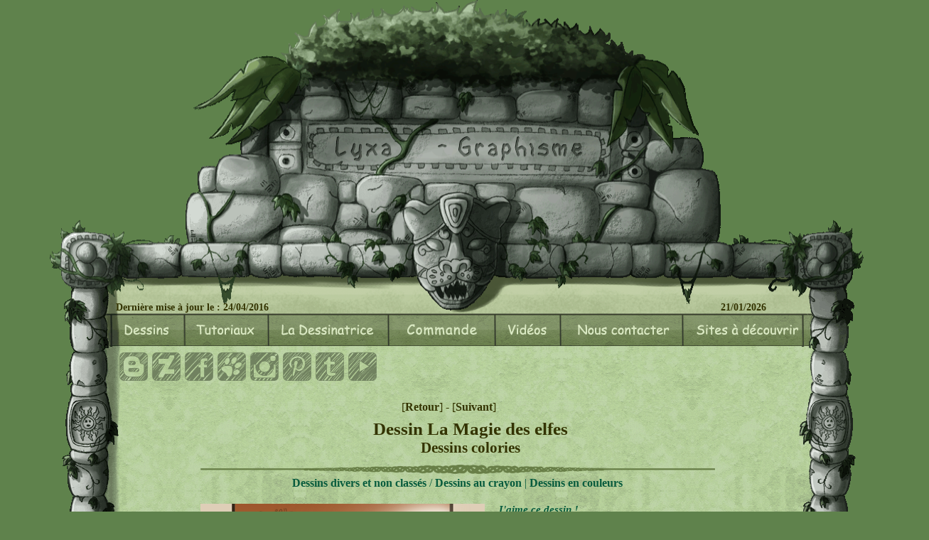

--- FILE ---
content_type: text/html; charset=windows-1252
request_url: http://www.lyxa-graphisme.com/autres/images/colories/g/Elfe_dragon_coucher_soleil_fantaisie.php
body_size: 4342
content:
				

					
										
						
						

						
						
						 
						  <!DOCTYPE html PUBLIC "-//W3C//DTD XHTML 1.0 Strict//EN" "http://www.w3.org/TR/xhtml1/DTD/xhtml1-strict.dtd"><html xmlns="http://www.w3.org/1999/xhtml" xml:lang="fr">
						
						
						
						
						<head>					  
						
						
						
						<link rel="stylesheet" href="http://www.lyxa-graphisme.com/styles.css" type="text/css">
						
						 
						 
						 <meta http-equiv="Content-Type" content="text/html; charset=windows-1252">
						 <title> Dessin La Magie des elfes
 - Lyxa-Graphisme</title>
						 <meta name="description" content="Dessin sur La Magie des elfes
 dans la catégorie Dessins divers et non classés ">
						
						 
		 
		 
		 		
		 	 
		   
		 
		 
		 
						</head>	
						
						
						  
						
						
						
						
						<body>
					<div id="fb-root"></div>
<script>(function(d, s, id) {
  var js, fjs = d.getElementsByTagName(s)[0];
  if (d.getElementById(id)) return;
  js = d.createElement(s); js.id = id;
  js.src = "//connect.facebook.net/en_US/all.js#xfbml=1";
  fjs.parentNode.insertBefore(js, fjs);
}(document, 'script', 'facebook-jssdk'));</script>
						  
						
						
						
							 <a href="http://www.xiti.com/xiti.asp?s=419168" title="WebAnalytics" target="_top" style="position:absolute;left:5px;">
						<script type="text/javascript">
						<!--
						Xt_param = 's=419168&p=comElfe_dragon_coucher_soleil_fantaisie';
						try {Xt_r = top.document.referrer;}
						catch(e) {Xt_r = document.referrer; }
						Xt_h = new Date();
						Xt_i = '<img width="39" height="25" border="0" alt="" ';
						Xt_i += 'src="http://logv10.xiti.com/hit.xiti?'+Xt_param;
						Xt_i += '&hl='+Xt_h.getHours()+'x'+Xt_h.getMinutes()+'x'+Xt_h.getSeconds();
						if(parseFloat(navigator.appVersion)>=4)
						{Xt_s=screen;Xt_i+='&r='+Xt_s.width+'x'+Xt_s.height+'x'+Xt_s.pixelDepth+'x'+Xt_s.colorDepth;}
						document.write(Xt_i+'&ref='+Xt_r.replace(/[<>"]/g, '').replace(/&/g, '$')+'" title="Internet Audience">');
						//-->
						</script>
						<noscript>
						Mesure d'audience ROI statistique webanalytics par <img width="39" height="25" src="http://logv10.xiti.com/hit.xiti?s=419168&p=comElfe_dragon_coucher_soleil_fantaisie" alt="WebAnalytics" />
						</noscript></a>
						
						
						
						
						
									
							
							<div   class="corps" >	 <!--Cellule principale avec le corps du texte + menu -->
						
						
							
							
							
						 <head><link rel="shortcut icon" type="image/x-icon" href="http://www.lyxa-graphisme.com/images/ico.ico" /></head>
<!--bannière --> 


		<div   style="position:absolute ;left:-18px; margin-top:0px;width:1176px;height:400px;background-color:#5F824C;" > 
</div>




<!-- menu -->
<div  style="position:absolute ;display:inline-block;
left:23px;
width:1121px;
height:114px;
top:375px;
background: url(http://www.lyxa-graphisme.com/images/Menu_Lyxa_Graphisme.gif) ;"  > 

</div>

	
<!--en tete -->	
<div  style="position:relative;display:inline-block;left:-17px;	 
 margin-left:0px;
 ">

 
 
 

 <div  style="position:relative;display:inline-block;">					
<a href="http://www.lyxa-graphisme.com"><img src="http://www.lyxa-graphisme.com/images/dessin.gif" width="1176" height="448" alt="" border="0">
</a>
</div>

<br><br><br>

<div class="heure" style="top:425px;">
Dernière mise à jour le : 24/04/2016
&nbsp;&nbsp;&nbsp;&nbsp;&nbsp;&nbsp;&nbsp;&nbsp;&nbsp;&nbsp;&nbsp;&nbsp;&nbsp;&nbsp;&nbsp;
&nbsp;&nbsp;&nbsp;&nbsp;&nbsp;&nbsp;&nbsp;&nbsp;&nbsp;&nbsp;&nbsp;&nbsp;&nbsp;&nbsp;
&nbsp;&nbsp;&nbsp;&nbsp;&nbsp;&nbsp;&nbsp;&nbsp;&nbsp;&nbsp;&nbsp;&nbsp;&nbsp;&nbsp;
&nbsp;&nbsp;&nbsp;&nbsp;&nbsp;&nbsp;&nbsp;&nbsp;&nbsp;&nbsp;&nbsp;&nbsp;&nbsp;&nbsp;
&nbsp;&nbsp;&nbsp;&nbsp;&nbsp;&nbsp;&nbsp;&nbsp;&nbsp;&nbsp;&nbsp;&nbsp;&nbsp;&nbsp;
&nbsp;&nbsp;&nbsp;&nbsp;&nbsp;&nbsp;&nbsp;&nbsp;&nbsp;&nbsp;&nbsp;&nbsp;&nbsp;&nbsp;
&nbsp;&nbsp;&nbsp;&nbsp;&nbsp;&nbsp;&nbsp;&nbsp;&nbsp;&nbsp;&nbsp;&nbsp;&nbsp;&nbsp;&nbsp;
&nbsp;&nbsp;&nbsp;&nbsp;&nbsp;&nbsp;&nbsp;&nbsp;&nbsp;&nbsp;&nbsp;&nbsp;&nbsp;&nbsp;&nbsp;&nbsp;&nbsp;&nbsp;&nbsp;&nbsp;
&nbsp;&nbsp;&nbsp;&nbsp;&nbsp;&nbsp;&nbsp;&nbsp;&nbsp;&nbsp;&nbsp;&nbsp;&nbsp;&nbsp;&nbsp;&nbsp;&nbsp;&nbsp;&nbsp;&nbsp;&nbsp;&nbsp;&nbsp;&nbsp;
&nbsp;&nbsp;&nbsp;&nbsp;
21/01/2026</div>

<br>
  <SCRIPT type="text/javascript" >
      function showhide(vari)
     {
     if (vari.className=="cacheliste1")
     {
     vari.className="afficheliste1";
     }
     else
     {
     vari.className="cacheliste1";
     }
     }
	 
	 
	
     </SCRIPT>
		 <!-- background: url(http://www.lyxa-graphisme.com/images/Menu_Lyxa_Graphisme.jpg) ;
			 -->
		
		 
		 			
					<div   style="position:absolute;display:inline-block ;top:442px;left:112px;width:1150px;margin-bottom:0px;padding-bottom:0px;" >
 					
					
							<div   style="float:left;margin:0px;padding:0px;"   >
							 			<div id="titre1"   class="titremenu" style="width:103px;z-index:999;" onMouseover= "document.getElementById('menu1').setAttribute('class', 'afficheliste1');" onMouseout="document.getElementById('menu1').setAttribute('class', 'cacheliste1');" >
										</div> 
							 
										<div class="cacheliste1"  id="menu1"  onMouseover= "document.getElementById('menu1').setAttribute('class', 'afficheliste1');" onMouseout="document.getElementById('menu1').setAttribute('class', 'cacheliste1');" > 
										<a href="http://www.lyxa-graphisme.com/Animaux/index.php" ><div  class="Deroule1" onMouseover="this.className='DeroulePointe1'" onMouseout="this.className='Deroule1'" >Animaux</div> </a>
										<a href="http://www.lyxa-graphisme.com/Avatar/index.php" ><div  class="Deroule1" onMouseover="this.className='DeroulePointe1'" onMouseout="this.className='Deroule1'" >Avatar</div> </a>
										<a href="http://www.lyxa-graphisme.com/Beyond_Good_and_Evil/index.php" ><div  class="Deroule1" onMouseover="this.className='DeroulePointe1'" onMouseout="this.className='Deroule1'" >B Good & Evil</div></a>
										<a href="http://www.lyxa-graphisme.com/Bouli/colories.php" ><div  class="Deroule1" onMouseover="this.className='DeroulePointe1'" onMouseout="this.className='Deroule1'" >Bouli</div></a>
										<a href="http://www.lyxa-graphisme.com/Legende_roi_Arthur/index.php"  ><div  class="Deroule1" onMouseover="this.className='DeroulePointe1'" onMouseout="this.className='Deroule1'">Le Monde d'Arthur</div></a>
										<a href="http://www.lyxa-graphisme.com/Lyxa/index.php"  ><div  class="Deroule1" onMouseover="this.className='DeroulePointe1'" onMouseout="this.className='Deroule1'">Lyxa</div>   </a>
										<a href="http://www.lyxa-graphisme.com/UniversTombRaider/index.php" > <div  class="Deroule1" onMouseover="this.className='DeroulePointe1'" onMouseout="this.className='Deroule1'">TombRaider </div></a> 
									   <a href="http://www.lyxa-graphisme.com/dessins_le_trone_de_fer/index.php" > <div  class="Deroule1" onMouseover="this.className='DeroulePointe1'" onMouseout="this.className='Deroule1'">Trône de Fer </div></a> 
									   <a href="http://www.lyxa-graphisme.com/Zitrine/index.php" ><div  class="Deroule1" onMouseover="this.className='DeroulePointe1'" onMouseout="this.className='Deroule1'">  Zitrine</div>	</a>
										<a href="http://www.lyxa-graphisme.com/autres/index.php" ><div  class="Deroule1" onMouseover="this.className='DeroulePointe1'" onMouseout="this.className='Deroule1'">Autres</div>	</a>
									    
										
										
										</div>	
							 </div>	
							 
							 
							 
							 <div   style="float:left;margin:0px;padding:0px "   >
							 <a href="http://www.lyxa-graphisme.com/Tutoriaux_Photoshop/index.php"><div    class="titremenu" style="width:118px"  ></div></a> 
							 </div>	
							 
							 
							 
							 <div   style="float:left;margin:0px;padding:0px " >
							 <a href="http://www.lyxa-graphisme.com/Presentation_Dessinatrice" ><div  id="titre3"   class="titremenu" style="width:168px"> </div></a>
							</div>
						
							 
							 
							 
							 <div   style="float:left;margin:0px;padding:0px" >
							 	<a href="http://www.lyxa-graphisme.com/Commande-Dessins/index.php"> <div id="titre5"   class="titremenu" class="titremenu" style="width:152px"></div></a>
	    							
							 </div>
							 
							
							<div   style="float:left;margin:0px;padding:0px "   >
							<a href="http://lyxa-graphisme.com/Videos_dessins/"><div id="titre5"   class="titremenu" class="titremenu" style="width:91px"></div></a> 
							</div>	
							
							 
							 
							 <div   style="float:left;margin:0px;padding:0px " >
							 <div  id="titre6"   class="titremenu" style="width:172px" onMouseover= "document.getElementById('menu6').setAttribute('class', 'afficheliste1');" onMouseout="document.getElementById('menu6').setAttribute('class', 'cacheliste1');">  </div>
								       <div class="cacheliste1"  id="menu6" onMouseover="this.className='afficheliste1';change(titre6)" onMouseout="this.className='cacheliste1';change(titre6)"  > 
									   <a href="http://www.lyxa-graphisme.com/contact_Claire.php"><div  class="Deroule3" onMouseover="this.className='DeroulePointe3'" onMouseout="this.className='Deroule3'">Claire : L'Artiste</div></a>
    								   <a href="http://www.lyxa-graphisme.com/contact_Vincent.php"><div  class="Deroule3" onMouseover="this.className='DeroulePointe3'" onMouseout="this.className='Deroule3'">Le Webmaster</div></a>
									   </div>
							 </div>
							 		   
							 
							 
							 <div   style="float:left;margin:0px;padding:0px " >
							 <a href="http://www.lyxa-graphisme.com/sites_a_visiter.php"><div  id="titre7"   class="titremenu" class="titremenu" style="width:170px" onMouseover=" showhide(menu2)" onMouseout=" showhide(menu2)">  </div></a>
							</div>
				  
 					  </div>
					  
		<div style="margin:0px;padding:0px;text-align:left:width:700px;height:40px;position:relative;top:-10px;margin-left:123px;z-index:80;">			  
 		<a href="http://clairelyxa.blogspot.fr/" target="_blank"><div class="blog" ></div></a>
		<a href="http://clairelyxa.deviantart.com/" target="_blank"><div class="deviant" ></div></a>
	   <a href="https://www.facebook.com/Lyxa-Graphisme-178246058934397/" target="_blank"><div class="fb" ></div></a>
	   <a href="http://www.furaffinity.net/user/lyxa/" target="_blank"><div class="fur" ></div></a>
	   <a href="https://www.instagram.com/clairelyxa/" target="_blank"><div class="inst" ></div></a>
	   <a href="https://fr.pinterest.com/clairelyxa/" target="_blank"><div class="pin" ></div></a>
	   <a href="http://clairelyxa.tumblr.com/" target="_blank"><div class="tumb" ></div></a>
	   <a href="https://www.youtube.com/channel/UC3KXwTWhrUvANfmfFZfQ47g" target="_blank"><div class="you" ></div></a>
	   </div>
	   
	   
	   <br/>
	   
	   <div style="text-align: center;position:relative;left:520px;margin-top:0px;display:inline-block;">[<A HREF="javascript:history.go(-1)">Retour</A>] - [<A HREF="javascript:history.go(+1)">Suivant</A>]  </div>
 
	   </div>	

   
<!--bannière -->  	


		
										
										
							<div  class="texte" > 		<!-- deuxième partie du corps de texte : hors menu-->
					
					
									
						
						
						
						
						
						<br>
						<div class="titrepage" style="margin-bottom:10px"><h1 style="font-size:25px">Dessin La Magie des elfes
</h1>
						
						Dessins colories</div>
						
						
						
						<img src="http://www.lyxa-graphisme.com/images/News.jpg" width="724" height="13" alt="" border="0">
						 <div style="color:#075b3d;text-align: center;display:inline-block;position:relative;width:724px">
						      <a href="http://www.lyxa-graphisme.com/autres/index.php " >Dessins divers et non classés</a> /
							  <a href="http://www.lyxa-graphisme.com/autres/crayonnes.php " >Dessins au crayon</a>
							  | <a href="http://www.lyxa-graphisme.com/autres/colories.php " >Dessins en couleurs</a>
							  <br>
						 </div> 
						          
						       
						 <div class="emplacement" style="position:relative;display:inline-block;left:0px;">
						  
								 
						 
						 
								<div  style="position : relative;display:inline-block; top:0px;width:400px;height:497.15370018975px;"><a href="Elfe_dragon_coucher_soleil_fantaisie.jpg " target="_blank">
								<img src="Elfe_dragon_coucher_soleil_fantaisie.jpg" width="100%" height="100%" title="La Magie des elfes
" alt="La Magie des elfes
" border="0"></a>
								</div>
								
								<div  class="commentaire">	
								
								<div class="fb-like" data-send="false" data-layout="button_count" data-width="50" data-show-faces="true" data-font="tahoma"></div>
								<div style="color:#075b3d;display:inline-block;"><i>J'aime ce dessin !</i></div> 
							    <br/>
								 <b>Lyxa :</b> <i>Commande pour un client, de son elfe favoris avec un dragon dans la fond. Ce dessin constitue la première partie de la commande, et fera l'objet de son fond d'écran de sa page youtube. </i>
	
								 
								 <br/><br/>
								 
								<a href="http://www.lyxa-graphisme.com/Commande-Dessins/index.php " >
								Vous souhaitez acheter ce dessin en haute résolution ou commander un dessin sur mesure à Claire la dessinatrice ? 
								  Rendez-vous ici pour en savoir plus et commander </a>
								 
								  
								 </div>	
								
								
								
								
								
								
								
								<div style="position : relative;display:inline-block; left:0px;margin-top:30px;width:600px;font-size:12px;">	
								
								
								
								
								
								
								<!-- ///////////////////////////////// formulaire ////////////////////////////////////	  -->
									 
								<u>Ajoutez votre commentaire</u>
								<form action="Elfe_dragon_coucher_soleil_fantaisie.php" method="post">
								<p>	
								Votre nom <br>  	  
								<input type="text" name="nom" />  <br>	
								
								Votre commentaire : <br>
								<textarea name="commentaire" style="text-align:left;" rows="6" cols="45">
								</textarea><br><br>	  
								
								Anti-spam : tappez le mot "lyxa" immédiatement suivi du nombre de lettre qu'il contient.
								<input type="password" name="pass_com" /> <input type="submit" value="Valider" />
								</p>
								</form>     
								<!-- ////////////////////////////////// fin formulaire //////////////////////////////////// -->
								
									
								
							</div> 	
								 
								
								
								
								
								
								
								
								
								
								
								
								
								
								
								
								
								
								
								
								
								
								
						
						</div>
						 
						 
						 
						
						
						
						
						
						 



<!-- pied -->
<div style="text-align: center;
width : 600px; 
font-size:12px; 
position:relative; 
style:inline-block;
margin-bottom:20px;
left:90px;" >

<div style="position:relative;top:40px" >
<img src="http://www.lyxa-graphisme.com/images/griffon.png" width="77" height="147" alt="" border="0">
</div>

<br><br>

L'emploi de mes travaux n'est autorisé que pour un usage personnel et non commercial.
Toute modification de mes oeuvres quelle qu'elle soit est strictement interdite.
Vous pouvez diffusez mes travaux non modifiés, si mon pseudonyme, information de copyright et un lien vers l'une de mes galeries en ligne (www.Lyxa-graphisme.com)
sont mentionnés.<br>©Lyxa

   


</div>

<!-- pied -->
		
						
					
					</div>	  <!-- fin du texte-->
					
					
					
					
					
					</div>	
					
					
					
					
					<script type="text/javascript">
					var gaJsHost = (("https:" == document.location.protocol) ? "https://ssl." : "http://www.");
					document.write(unescape("%3Cscript src='" + gaJsHost + "google-analytics.com/ga.js' type='text/javascript'%3E%3C/script%3E"));
					</script>
					<script type="text/javascript">
					try {
					var pageTracker = _gat._getTracker("UA-9036930-1");	
					pageTracker._addOrganic("images.google", "prev");
					pageTracker._initData();
					pageTracker._trackPageview();
					} catch(err) {}</script>	
					</body>
					</html>
					
					 
					 
					 
					 
					 
					 
					 
					 
					 
					 
					 
					 
					 
					 
					 
					 
					 
					 
		 
		 
		 
		 
		 
		 
			 

--- FILE ---
content_type: text/css
request_url: http://www.lyxa-graphisme.com/styles.css
body_size: 1656
content:
a:link { text-decoration:none;color:#003300;font-weight:bold;}

a:visited { color: #666699; text-decoration:none;font-family:Comics sans MS; } 
a:hover {  text-decoration:none;  }
a:active { color:#000000; text-decoration:none; font-weight:bold;font-family:Sylfaen; }
body { display:inline-block;
color:#333300;
   scrollbar-face-color:#1A5204;
   scrollbar-highlight-color:#00CC66;
   scrollbar-3dlight-color:#FFFFFF;
   scrollbar-darkshadow-color:#000000;
   scrollbar-arrow-color:#FFFFFF; 
   scrollbar-track-color:#6FE18E;  
   font-family:Comics sans MS; 
   background-color : #5F824C ;
   width:100%;
  height:auto;
   	 padding:0px;
   	margin:0px;
   text-align:center;
    }


 .centrage
 {
 padding:auto ;
 }

 div
 {
 margin-top:0px;
  margin-bottom:0px;
 padding-top:0px;
  padding-bottom:0px;
 }


 h1
 {
  border:none;
margin:0px;
font-size:21px; 
color:#333300;
font-family:Comics sans MS;
padding:0px;
font-weight:bold;
text-align:center;
 }
 
  h2
 {
  border:none;
margin:0px;
font-size:18px; 
color:#333300;
font-family:Comics sans MS;
padding:0px;
padding-top:10px;
font-weight:bold;
text-align:left;
 }




.fondsable
{						
   background: url(http://www.lyxa-graphisme.com/images/fond_site.jpg)
}
 

.vertical
{
   vertical-align: top;
}  

 


.entete a:hover {  text-decoration:none;  }
.entete a:active {  text-decoration:none; }

.entete
{position:absolute;	 
 left:-17px;	
 top:-114px;

}  


.heure
{
position:absolute;
left:118px;
top:445px;
font-size:14px; 
font-family:Comics sans MS;
font-weight:bold;

}

.corps a:link {font-family:Comics sans MS; text-decoration:none; color:#333300;font-size:16px;font-weight:bold; }
.corps a:hover {  text-decoration:none; font-weight:bold; }
.corps a:active { color:#333300; text-decoration:underline; font-weight:bold;font-family:Comics sans MS; }
.corps a:visited { color: #333300; font-family:Comics sans MS;font-weight:bold; } 

 .corps
 {
position:relative;display:inline-block;
		background: url(http://www.lyxa-graphisme.com/images/fond3.gif) ;
		background-position:0px 490px;
 width:1157px;

 text-align:left;
 padding:0px;
 margin-left:auto; 
 margin-right:auto; 
 margin-top:0px;
 margin-bottom:0px;
 bottom:0px;
 }



.texte
{
 margin :0px;
 position:relative;
 left:220px;
 margin-top:-10px;
 width:760px;
 display:inline-block;
}


.emplacement
{
width:800px;
position:relative;
display:inline-block;
left:-10px;
margin-top:20px;
}

.texte a:visited
{color:#075b3d}
.texte a:active
{color:#075b3d}
.texte a:hover
{color:#075b3d}
.texte a:link
{color:#075b3d}



.strong
{
font-weight:bold;
}	



.textecat
{
font-size:18px;
position:absolute;
left:-20px;
top:0px;
width:200px;
text-align:center
}

.titrepage
{

border:none;
margin:0px;
font-size:21px; 
color:#333300;
font-family:Comics sans MS;
padding:0px;
font-weight:bold;
text-align:center;
}
	



.commentaire
{
display:inline-block;
color:#333300; 
text-align:justify;
font-family:Comics sans MS;
font-size:15px; 
font-weight:bold; 
position:relative;
left :10px;
vertical-align:top;
width:305px;

}
			


.menu
{
position:absolute;
top:281px;
left:22px;
width:1121px;
height:114px;
background: url(http://www.lyxa-graphisme.com/images/Menu_Lyxa_Graphisme.gif) ;
z-index:999;

}


  .titremenu a:hover
{  
text-decoration : none;
margin:0px;	 
padding:0px; 
}
 .titremenu2 a:hover
{  
text-decoration : none;
margin:0px;	 
padding:0px; 
} 
 .titremenu a:visited
{  
text-decoration : none;
margin:0px;	 
padding:0px; 
} 
.titremenu2 a:visited
{  
text-decoration : none;
margin:0px;	 
padding:0px; 
} 	











.titremenu
{



border:none;
margin:0px;
width:150px ;
height:46px;
line-height:17px;
font-size:18px; 
color:transparent;
font-family:Comics sans MS;
padding:0px; 
text-align :center;
vertical-align:center;
background-color :tranparent;
border:1px;
z-index:999;

}
 



  
.cacheliste1
{
position:relative;
left:-1900px; 
background-color:blue;	
width:102px;
z-index:999;
}

.afficheliste1
 { 
width:102px;
position:relative;
margin:0px;	 
padding:0px;
background-color:#6b8c4e;  
z-index:999;
  } 
  

		


.Deroule1
{	
 
width:102px;
height:22px;
text-align:center;	   
background-color:#6b8c4e;  
margin:0px;	 
padding:0px;
font-size:12px;
color:#2f3a24;
z-index:999;
}


.DeroulePointe1
{ 	
 
width:102px;
text-align:center;
background-color:#9BCA70;
height:22px;	
margin:0px;
padding:0px; 
font-weight:bold; 
font-size:12px;
color:#2f3a24;
z-index:999;
}



.Deroule2
{	
 
width:151px;
height:22px;
text-align:center;	   
background-color:#6b8c4e;  
margin:0px;	 
padding:0px;
font-size:12px;
color:#2f3a24;
z-index:999;
}


.DeroulePointe2
{ 	
 
width:151px;
text-align:center;
background-color:#9BCA70;
height:22px;	
margin:0px;
padding:0px; 
font-weight:bold; 
font-size:12px;
color:#2f3a24;
z-index:999;
}


.Deroule3
{	
 
width:173px;
height:22px;
text-align:center;	   
background-color:#6b8c4e;  
margin:0px;	 
padding:0px;
font-size:12px;
color:#2f3a24;
z-index:999;
}


.DeroulePointe3
{ 	
 
width:173px;
text-align:center;
background-color:#9BCA70;
height:22px;	
margin:0px;
padding:0px; 
font-weight:bold; 
font-size:12px;
color:#2f3a24;
z-index:999;
}
 






.photo
{
 /*background: url(http://www.lyxa-graphisme.com/images/cadre.jpg) ;*/
 width:118px;
 height:118px;
 
 }
 

.cadre
{

width:172px;
height:173px;
padding-left:21px ;
padding-right:21px ;
padding-bottom:20px ;
padding-top: 20px ;
background: url(http://www.lyxa-graphisme.com/images/cadre_dessin.png) ;
background-repeat:no-repeat;

}													  




.pied
{
text-align: center;
width : 600px; 
font-size:12px; 
position:absolute; 
bottom:0px;
left:90px;
}



.blog{
display:inline-bock;float:left;
margin:0px;padding:0px;border:0px;margin-right:6px;
width:40px;height:40px;
background:url(http://www.lyxa-graphisme.com/images/Logo_Blog.gif);
background-size:contain;

}


a:hover .blog{
background:url(http://www.lyxa-graphisme.com/images/Logo_Blogh.gif);background-size:contain;
}


.deviant{
display:inline-bock;float:left;
margin:0px;padding:0px;border:0px;margin-right:6px;
width:40px;height:40px;
background:url(http://www.lyxa-graphisme.com/images/Logo_Deviantart.gif);
background-size:contain;

}
a:hover .deviant{
background:url(http://www.lyxa-graphisme.com/images/Logo_Deviantarth.gif);background-size:contain;
}



.fb{
display:inline-bock;float:left;
margin:0px;padding:0px;border:0px;margin-right:6px;
width:40px;height:40px;
background:url(http://www.lyxa-graphisme.com/images/Logo_FaceBook.gif);
background-size:contain;
}
a:hover .fb{
background:url(http://www.lyxa-graphisme.com/images/Logo_FaceBookh.gif);background-size:contain;
}




.fur{
display:inline-bock;float:left;
margin:0px;padding:0px;border:0px;margin-right:6px;
width:40px;height:40px;
background:url(http://www.lyxa-graphisme.com/images/Logo_Furaffinity.gif);
background-size:contain;
}
a:hover .fur{
background:url(http://www.lyxa-graphisme.com/images/Logo_Furaffinityh.gif);background-size:contain;
}




.inst{
display:inline-bock;float:left;
margin:0px;padding:0px;border:0px;margin-right:6px;
width:40px;height:40px;
background:url(http://www.lyxa-graphisme.com/images/Logo_Instagram.gif);
background-size:contain;
}
a:hover .inst{
background:url(http://www.lyxa-graphisme.com/images/Logo_Instagramh.gif);background-size:contain;
}



.pin{
display:inline-bock;float:left;
margin:0px;padding:0px;border:0px;margin-right:6px;
width:40px;height:40px;
background:url(http://www.lyxa-graphisme.com/images/Logo_Pinterest.gif);
background-size:contain;

}
a:hover .pin{
background:url(http://www.lyxa-graphisme.com/images/Logo_Pinteresth.gif);background-size:contain;
}



.tumb{
display:inline-bock;float:left;
margin:0px;padding:0px;border:0px;margin-right:6px;
width:40px;height:40px;
background:url(http://www.lyxa-graphisme.com/images/Logo_Tumblr.gif);
background-size:contain;
}
a:hover .tumb{
background:url(http://www.lyxa-graphisme.com/images/Logo_Tumblrh.gif);background-size:contain;
}


.you{
display:inline-bock;float:left;
margin:0px;padding:0px;border:0px;margin-right:6px;
width:40px;height:40px;
background:url(http://www.lyxa-graphisme.com/images/Logo_YouTube.gif);
background-size:contain;
}
a:hover .you{
background:url(http://www.lyxa-graphisme.com/images/Logo_YouTubeh.gif);background-size:contain;
}